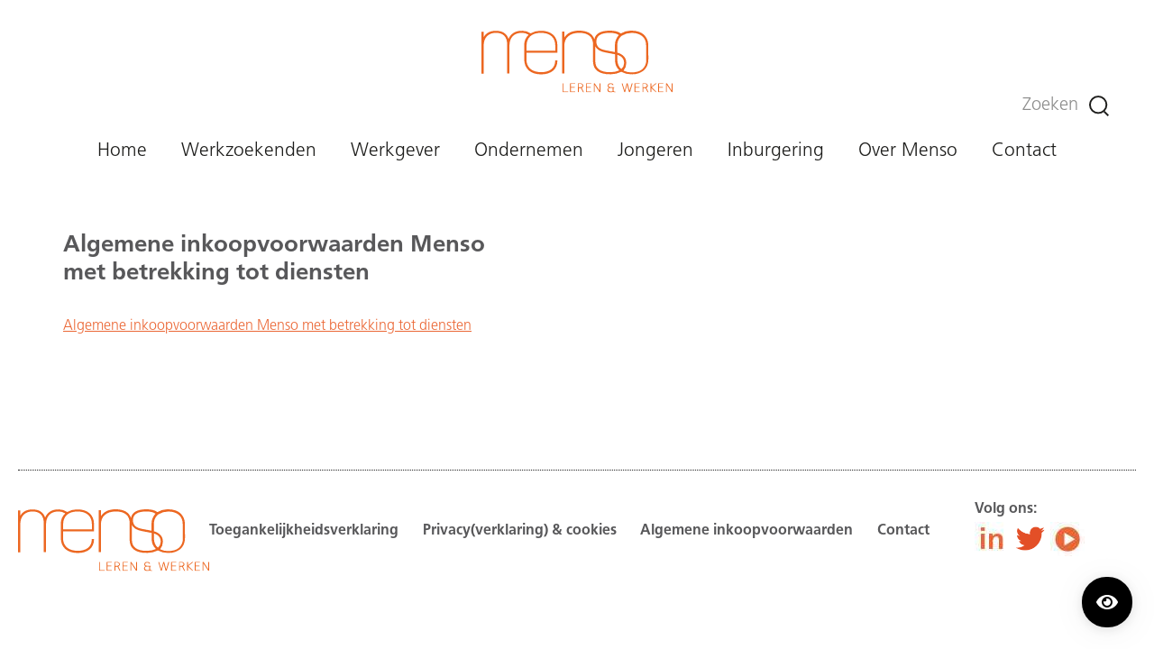

--- FILE ---
content_type: text/html; charset=UTF-8
request_url: https://menso-emmen.nl/algemene-inkoopvoorwaarden/algemene-inkoopvoorwaarden-menso-met-betrekking-tot-diensten/
body_size: 6605
content:
<!DOCTYPE html>
<html lang="nl">

	<head>
		<title>Algemene inkoopvoorwaarden Menso met betrekking tot diensten - Menso</title>
		<meta charset="UTF-8" />
		<link rel="profile" href="http://gmpg.org/xfn/11" />
		<meta name="viewport" content="width=device-width, initial-scale=1, user-scalable=yes"/>
		<meta name="theme-color" content="#eb6735">
		<link rel="stylesheet" type="text/css" media="all" id="reset-css"  href="https://menso-emmen.nl/wp-content/themes/menso/css/reset.css?v=1.05" />
		<link rel="stylesheet" type="text/css" media="all" href="https://menso-emmen.nl/wp-content/themes/menso/style.css?v=1.07" />
				<!--[if lt IE 9]>
			<script src="http://html5shim.googlecode.com/svn/trunk/html5.js"></script>
		<![endif]-->
		<meta name='robots' content='index, follow, max-image-preview:large, max-snippet:-1, max-video-preview:-1' />

	<!-- This site is optimized with the Yoast SEO plugin v19.0 - https://yoast.com/wordpress/plugins/seo/ -->
	<link rel="canonical" href="https://menso-emmen.nl/wp-content/uploads/2020/06/Algemene-inkoopvoorwaarden-Menso-met-betrekking-tot-diensten.pdf" />
	<meta property="og:locale" content="nl_NL" />
	<meta property="og:type" content="article" />
	<meta property="og:title" content="Algemene inkoopvoorwaarden Menso met betrekking tot diensten - Menso" />
	<meta property="og:description" content="Algemene inkoopvoorwaarden Menso met betrekking tot diensten" />
	<meta property="og:url" content="https://menso-emmen.nl/wp-content/uploads/2020/06/Algemene-inkoopvoorwaarden-Menso-met-betrekking-tot-diensten.pdf" />
	<meta property="og:site_name" content="Menso" />
	<meta name="twitter:card" content="summary_large_image" />
	<script type="application/ld+json" class="yoast-schema-graph">{"@context":"https://schema.org","@graph":[{"@type":"WebSite","@id":"https://menso-emmen.nl/#website","url":"https://menso-emmen.nl/","name":"Menso","description":"","potentialAction":[{"@type":"SearchAction","target":{"@type":"EntryPoint","urlTemplate":"https://menso-emmen.nl/?s={search_term_string}"},"query-input":"required name=search_term_string"}],"inLanguage":"nl"},{"@type":"WebPage","@id":"https://menso-emmen.nl/wp-content/uploads/2020/06/Algemene-inkoopvoorwaarden-Menso-met-betrekking-tot-diensten.pdf#webpage","url":"https://menso-emmen.nl/wp-content/uploads/2020/06/Algemene-inkoopvoorwaarden-Menso-met-betrekking-tot-diensten.pdf","name":"Algemene inkoopvoorwaarden Menso met betrekking tot diensten - Menso","isPartOf":{"@id":"https://menso-emmen.nl/#website"},"datePublished":"2020-06-15T09:56:33+00:00","dateModified":"2020-06-15T09:56:33+00:00","breadcrumb":{"@id":"https://menso-emmen.nl/wp-content/uploads/2020/06/Algemene-inkoopvoorwaarden-Menso-met-betrekking-tot-diensten.pdf#breadcrumb"},"inLanguage":"nl","potentialAction":[{"@type":"ReadAction","target":["https://menso-emmen.nl/wp-content/uploads/2020/06/Algemene-inkoopvoorwaarden-Menso-met-betrekking-tot-diensten.pdf"]}]},{"@type":"BreadcrumbList","@id":"https://menso-emmen.nl/wp-content/uploads/2020/06/Algemene-inkoopvoorwaarden-Menso-met-betrekking-tot-diensten.pdf#breadcrumb","itemListElement":[{"@type":"ListItem","position":1,"name":"Home","item":"https://menso-emmen.nl/"},{"@type":"ListItem","position":2,"name":"Algemene inkoopvoorwaarden","item":"https://menso-emmen.nl/algemene-inkoopvoorwaarden/"},{"@type":"ListItem","position":3,"name":"Algemene inkoopvoorwaarden Menso met betrekking tot diensten"}]}]}</script>
	<!-- / Yoast SEO plugin. -->


<link rel='dns-prefetch' href='//s.w.org' />
<script type="text/javascript">
window._wpemojiSettings = {"baseUrl":"https:\/\/s.w.org\/images\/core\/emoji\/14.0.0\/72x72\/","ext":".png","svgUrl":"https:\/\/s.w.org\/images\/core\/emoji\/14.0.0\/svg\/","svgExt":".svg","source":{"concatemoji":"https:\/\/menso-emmen.nl\/wp-includes\/js\/wp-emoji-release.min.js?ver=6.0.11"}};
/*! This file is auto-generated */
!function(e,a,t){var n,r,o,i=a.createElement("canvas"),p=i.getContext&&i.getContext("2d");function s(e,t){var a=String.fromCharCode,e=(p.clearRect(0,0,i.width,i.height),p.fillText(a.apply(this,e),0,0),i.toDataURL());return p.clearRect(0,0,i.width,i.height),p.fillText(a.apply(this,t),0,0),e===i.toDataURL()}function c(e){var t=a.createElement("script");t.src=e,t.defer=t.type="text/javascript",a.getElementsByTagName("head")[0].appendChild(t)}for(o=Array("flag","emoji"),t.supports={everything:!0,everythingExceptFlag:!0},r=0;r<o.length;r++)t.supports[o[r]]=function(e){if(!p||!p.fillText)return!1;switch(p.textBaseline="top",p.font="600 32px Arial",e){case"flag":return s([127987,65039,8205,9895,65039],[127987,65039,8203,9895,65039])?!1:!s([55356,56826,55356,56819],[55356,56826,8203,55356,56819])&&!s([55356,57332,56128,56423,56128,56418,56128,56421,56128,56430,56128,56423,56128,56447],[55356,57332,8203,56128,56423,8203,56128,56418,8203,56128,56421,8203,56128,56430,8203,56128,56423,8203,56128,56447]);case"emoji":return!s([129777,127995,8205,129778,127999],[129777,127995,8203,129778,127999])}return!1}(o[r]),t.supports.everything=t.supports.everything&&t.supports[o[r]],"flag"!==o[r]&&(t.supports.everythingExceptFlag=t.supports.everythingExceptFlag&&t.supports[o[r]]);t.supports.everythingExceptFlag=t.supports.everythingExceptFlag&&!t.supports.flag,t.DOMReady=!1,t.readyCallback=function(){t.DOMReady=!0},t.supports.everything||(n=function(){t.readyCallback()},a.addEventListener?(a.addEventListener("DOMContentLoaded",n,!1),e.addEventListener("load",n,!1)):(e.attachEvent("onload",n),a.attachEvent("onreadystatechange",function(){"complete"===a.readyState&&t.readyCallback()})),(e=t.source||{}).concatemoji?c(e.concatemoji):e.wpemoji&&e.twemoji&&(c(e.twemoji),c(e.wpemoji)))}(window,document,window._wpemojiSettings);
</script>
<style type="text/css">
img.wp-smiley,
img.emoji {
	display: inline !important;
	border: none !important;
	box-shadow: none !important;
	height: 1em !important;
	width: 1em !important;
	margin: 0 0.07em !important;
	vertical-align: -0.1em !important;
	background: none !important;
	padding: 0 !important;
}
</style>
	<link rel='stylesheet' id='wp-block-library-css'  href='https://menso-emmen.nl/wp-includes/css/dist/block-library/style.min.css?ver=6.0.11' type='text/css' media='all' />
<style id='global-styles-inline-css' type='text/css'>
body{--wp--preset--color--black: #000000;--wp--preset--color--cyan-bluish-gray: #abb8c3;--wp--preset--color--white: #ffffff;--wp--preset--color--pale-pink: #f78da7;--wp--preset--color--vivid-red: #cf2e2e;--wp--preset--color--luminous-vivid-orange: #ff6900;--wp--preset--color--luminous-vivid-amber: #fcb900;--wp--preset--color--light-green-cyan: #7bdcb5;--wp--preset--color--vivid-green-cyan: #00d084;--wp--preset--color--pale-cyan-blue: #8ed1fc;--wp--preset--color--vivid-cyan-blue: #0693e3;--wp--preset--color--vivid-purple: #9b51e0;--wp--preset--gradient--vivid-cyan-blue-to-vivid-purple: linear-gradient(135deg,rgba(6,147,227,1) 0%,rgb(155,81,224) 100%);--wp--preset--gradient--light-green-cyan-to-vivid-green-cyan: linear-gradient(135deg,rgb(122,220,180) 0%,rgb(0,208,130) 100%);--wp--preset--gradient--luminous-vivid-amber-to-luminous-vivid-orange: linear-gradient(135deg,rgba(252,185,0,1) 0%,rgba(255,105,0,1) 100%);--wp--preset--gradient--luminous-vivid-orange-to-vivid-red: linear-gradient(135deg,rgba(255,105,0,1) 0%,rgb(207,46,46) 100%);--wp--preset--gradient--very-light-gray-to-cyan-bluish-gray: linear-gradient(135deg,rgb(238,238,238) 0%,rgb(169,184,195) 100%);--wp--preset--gradient--cool-to-warm-spectrum: linear-gradient(135deg,rgb(74,234,220) 0%,rgb(151,120,209) 20%,rgb(207,42,186) 40%,rgb(238,44,130) 60%,rgb(251,105,98) 80%,rgb(254,248,76) 100%);--wp--preset--gradient--blush-light-purple: linear-gradient(135deg,rgb(255,206,236) 0%,rgb(152,150,240) 100%);--wp--preset--gradient--blush-bordeaux: linear-gradient(135deg,rgb(254,205,165) 0%,rgb(254,45,45) 50%,rgb(107,0,62) 100%);--wp--preset--gradient--luminous-dusk: linear-gradient(135deg,rgb(255,203,112) 0%,rgb(199,81,192) 50%,rgb(65,88,208) 100%);--wp--preset--gradient--pale-ocean: linear-gradient(135deg,rgb(255,245,203) 0%,rgb(182,227,212) 50%,rgb(51,167,181) 100%);--wp--preset--gradient--electric-grass: linear-gradient(135deg,rgb(202,248,128) 0%,rgb(113,206,126) 100%);--wp--preset--gradient--midnight: linear-gradient(135deg,rgb(2,3,129) 0%,rgb(40,116,252) 100%);--wp--preset--duotone--dark-grayscale: url('#wp-duotone-dark-grayscale');--wp--preset--duotone--grayscale: url('#wp-duotone-grayscale');--wp--preset--duotone--purple-yellow: url('#wp-duotone-purple-yellow');--wp--preset--duotone--blue-red: url('#wp-duotone-blue-red');--wp--preset--duotone--midnight: url('#wp-duotone-midnight');--wp--preset--duotone--magenta-yellow: url('#wp-duotone-magenta-yellow');--wp--preset--duotone--purple-green: url('#wp-duotone-purple-green');--wp--preset--duotone--blue-orange: url('#wp-duotone-blue-orange');--wp--preset--font-size--small: 13px;--wp--preset--font-size--medium: 20px;--wp--preset--font-size--large: 36px;--wp--preset--font-size--x-large: 42px;}.has-black-color{color: var(--wp--preset--color--black) !important;}.has-cyan-bluish-gray-color{color: var(--wp--preset--color--cyan-bluish-gray) !important;}.has-white-color{color: var(--wp--preset--color--white) !important;}.has-pale-pink-color{color: var(--wp--preset--color--pale-pink) !important;}.has-vivid-red-color{color: var(--wp--preset--color--vivid-red) !important;}.has-luminous-vivid-orange-color{color: var(--wp--preset--color--luminous-vivid-orange) !important;}.has-luminous-vivid-amber-color{color: var(--wp--preset--color--luminous-vivid-amber) !important;}.has-light-green-cyan-color{color: var(--wp--preset--color--light-green-cyan) !important;}.has-vivid-green-cyan-color{color: var(--wp--preset--color--vivid-green-cyan) !important;}.has-pale-cyan-blue-color{color: var(--wp--preset--color--pale-cyan-blue) !important;}.has-vivid-cyan-blue-color{color: var(--wp--preset--color--vivid-cyan-blue) !important;}.has-vivid-purple-color{color: var(--wp--preset--color--vivid-purple) !important;}.has-black-background-color{background-color: var(--wp--preset--color--black) !important;}.has-cyan-bluish-gray-background-color{background-color: var(--wp--preset--color--cyan-bluish-gray) !important;}.has-white-background-color{background-color: var(--wp--preset--color--white) !important;}.has-pale-pink-background-color{background-color: var(--wp--preset--color--pale-pink) !important;}.has-vivid-red-background-color{background-color: var(--wp--preset--color--vivid-red) !important;}.has-luminous-vivid-orange-background-color{background-color: var(--wp--preset--color--luminous-vivid-orange) !important;}.has-luminous-vivid-amber-background-color{background-color: var(--wp--preset--color--luminous-vivid-amber) !important;}.has-light-green-cyan-background-color{background-color: var(--wp--preset--color--light-green-cyan) !important;}.has-vivid-green-cyan-background-color{background-color: var(--wp--preset--color--vivid-green-cyan) !important;}.has-pale-cyan-blue-background-color{background-color: var(--wp--preset--color--pale-cyan-blue) !important;}.has-vivid-cyan-blue-background-color{background-color: var(--wp--preset--color--vivid-cyan-blue) !important;}.has-vivid-purple-background-color{background-color: var(--wp--preset--color--vivid-purple) !important;}.has-black-border-color{border-color: var(--wp--preset--color--black) !important;}.has-cyan-bluish-gray-border-color{border-color: var(--wp--preset--color--cyan-bluish-gray) !important;}.has-white-border-color{border-color: var(--wp--preset--color--white) !important;}.has-pale-pink-border-color{border-color: var(--wp--preset--color--pale-pink) !important;}.has-vivid-red-border-color{border-color: var(--wp--preset--color--vivid-red) !important;}.has-luminous-vivid-orange-border-color{border-color: var(--wp--preset--color--luminous-vivid-orange) !important;}.has-luminous-vivid-amber-border-color{border-color: var(--wp--preset--color--luminous-vivid-amber) !important;}.has-light-green-cyan-border-color{border-color: var(--wp--preset--color--light-green-cyan) !important;}.has-vivid-green-cyan-border-color{border-color: var(--wp--preset--color--vivid-green-cyan) !important;}.has-pale-cyan-blue-border-color{border-color: var(--wp--preset--color--pale-cyan-blue) !important;}.has-vivid-cyan-blue-border-color{border-color: var(--wp--preset--color--vivid-cyan-blue) !important;}.has-vivid-purple-border-color{border-color: var(--wp--preset--color--vivid-purple) !important;}.has-vivid-cyan-blue-to-vivid-purple-gradient-background{background: var(--wp--preset--gradient--vivid-cyan-blue-to-vivid-purple) !important;}.has-light-green-cyan-to-vivid-green-cyan-gradient-background{background: var(--wp--preset--gradient--light-green-cyan-to-vivid-green-cyan) !important;}.has-luminous-vivid-amber-to-luminous-vivid-orange-gradient-background{background: var(--wp--preset--gradient--luminous-vivid-amber-to-luminous-vivid-orange) !important;}.has-luminous-vivid-orange-to-vivid-red-gradient-background{background: var(--wp--preset--gradient--luminous-vivid-orange-to-vivid-red) !important;}.has-very-light-gray-to-cyan-bluish-gray-gradient-background{background: var(--wp--preset--gradient--very-light-gray-to-cyan-bluish-gray) !important;}.has-cool-to-warm-spectrum-gradient-background{background: var(--wp--preset--gradient--cool-to-warm-spectrum) !important;}.has-blush-light-purple-gradient-background{background: var(--wp--preset--gradient--blush-light-purple) !important;}.has-blush-bordeaux-gradient-background{background: var(--wp--preset--gradient--blush-bordeaux) !important;}.has-luminous-dusk-gradient-background{background: var(--wp--preset--gradient--luminous-dusk) !important;}.has-pale-ocean-gradient-background{background: var(--wp--preset--gradient--pale-ocean) !important;}.has-electric-grass-gradient-background{background: var(--wp--preset--gradient--electric-grass) !important;}.has-midnight-gradient-background{background: var(--wp--preset--gradient--midnight) !important;}.has-small-font-size{font-size: var(--wp--preset--font-size--small) !important;}.has-medium-font-size{font-size: var(--wp--preset--font-size--medium) !important;}.has-large-font-size{font-size: var(--wp--preset--font-size--large) !important;}.has-x-large-font-size{font-size: var(--wp--preset--font-size--x-large) !important;}
</style>
<link rel='stylesheet' id='fancybox_css-css'  href='https://menso-emmen.nl/wp-content/themes/menso/fancybox/jquery.fancybox.min.css' type='text/css' media='' />
<link rel='stylesheet' id='slick-css'  href='https://menso-emmen.nl/wp-content/themes/menso/slick/slick.css' type='text/css' media='' />
<link rel='stylesheet' id='slicktheme-css'  href='https://menso-emmen.nl/wp-content/themes/menso/slick/slick-theme.css' type='text/css' media='' />
<link rel='stylesheet' id='select2-css-css'  href='https://menso-emmen.nl/wp-content/themes/menso/css/select2.min.css' type='text/css' media='' />
<link rel='stylesheet' id='extra-css'  href='https://menso-emmen.nl/wp-content/themes/menso/css/extra.css?ver=1.06' type='text/css' media='' />
<script type='text/javascript' src='https://menso-emmen.nl/wp-includes/js/jquery/jquery.min.js?ver=3.6.0' id='jquery-core-js'></script>
<script type='text/javascript' src='https://menso-emmen.nl/wp-includes/js/jquery/jquery-migrate.min.js?ver=3.3.2' id='jquery-migrate-js'></script>
<link rel="https://api.w.org/" href="https://menso-emmen.nl/wp-json/" /><link rel="alternate" type="application/json" href="https://menso-emmen.nl/wp-json/wp/v2/media/2323" /><link rel="EditURI" type="application/rsd+xml" title="RSD" href="https://menso-emmen.nl/xmlrpc.php?rsd" />
<link rel="wlwmanifest" type="application/wlwmanifest+xml" href="https://menso-emmen.nl/wp-includes/wlwmanifest.xml" /> 
<!--built on the Whiteboard Framework-->
<link rel='shortlink' href='https://menso-emmen.nl/?p=2323' />
<link rel="alternate" type="application/json+oembed" href="https://menso-emmen.nl/wp-json/oembed/1.0/embed?url=https%3A%2F%2Fmenso-emmen.nl%2Falgemene-inkoopvoorwaarden%2Falgemene-inkoopvoorwaarden-menso-met-betrekking-tot-diensten%2F" />
<link rel="alternate" type="text/xml+oembed" href="https://menso-emmen.nl/wp-json/oembed/1.0/embed?url=https%3A%2F%2Fmenso-emmen.nl%2Falgemene-inkoopvoorwaarden%2Falgemene-inkoopvoorwaarden-menso-met-betrekking-tot-diensten%2F&#038;format=xml" />
		<!-- Global site tag (gtag.js) - Google Analytics -->
<script async src="https://www.googletagmanager.com/gtag/js?id=G-DKCY13ZF6M"></script>
<script>
  window.dataLayer = window.dataLayer || [];
  function gtag(){dataLayer.push(arguments);}
  gtag('js', new Date());

  gtag('config', 'G-DKCY13ZF6M');
</script>
		<link rel="apple-touch-icon" sizes="180x180" href="/apple-touch-icon.png">
		<link rel="icon" type="image/png" sizes="32x32" href="/favicon-32x32.png">
		<link rel="icon" type="image/png" sizes="16x16" href="/favicon-16x16.png">
		<link rel="manifest" href="/manifest.json">
		<link rel="mask-icon" href="/safari-pinned-tab.svg" color="#eb6735">
		<meta name="theme-color" content="#ffffff">
		
	</head>
	
	
	<body class="attachment attachment-template-default attachmentid-2323 attachment-pdf">

	<div class="skiplink"><a href="#content">Naar hoofdinhoud</a></div>

	<div class="contrast-button">
			<button id="toggle-contrast-mode" aria-label="Contrast modus inschakelen/uitschakelen." tabindex="0">
				<span>Contrast modus</span>
				<svg aria-hidden="true" focusable="false" data-prefix="fas" data-icon="eye" class="svg-inline--fa fa-eye fa-w-18" role="img" xmlns="http://www.w3.org/2000/svg" viewBox="0 0 576 512"><path fill="currentColor" d="M572.52 241.4C518.29 135.59 410.93 64 288 64S57.68 135.64 3.48 241.41a32.35 32.35 0 0 0 0 29.19C57.71 376.41 165.07 448 288 448s230.32-71.64 284.52-177.41a32.35 32.35 0 0 0 0-29.19zM288 400a144 144 0 1 1 144-144 143.93 143.93 0 0 1-144 144zm0-240a95.31 95.31 0 0 0-25.31 3.79 47.85 47.85 0 0 1-66.9 66.9A95.78 95.78 0 1 0 288 160z"></path></svg>
			</button>
		</div>
		<script src="https://cdn.jsdelivr.net/npm/js-cookie@2/src/js.cookie.min.js"></script>
		<script>
			jQuery(function(){
				jQuery('#toggle-contrast-mode').click(function(e){
					toggleContrastMode()
				})

				// Toggle contrast mode by pressing "C"
				jQuery(document).keypress(function(e) {
					if(e.charCode == 99) {
						toggleContrastMode()
					}
				});
			})

			function toggleContrastMode(){
				jQuery('body').toggleClass('contrast-high');

				if(jQuery('body').hasClass('contrast-high')) {
					Cookies.set('contrast-high', 'true', { expires: 60})
				}else{
					Cookies.set('contrast-high', 'false', { expires: 60})
				}
			}
		</script>


		<div id="wrapper">

			<div class="top-header">
				<div class="container">
					<a href="/" class="logo">
							<img src="https://menso-emmen.nl/wp-content/themes/menso/images/menso-logo.svg" alt="Menso leren & werken">
					</a>
                    <div class="search-btn">
                        <span class="search-label">Zoeken</span>
                        <button class="search-icon" aria-label="Zoeken"></button>
                    </div>
					<form role="search" method="get" class="search-form" action="https://menso-emmen.nl/">
    <div class="searchform-row"> 
        <input type="search" class="search-field" placeholder="Typ hier je zoekterm" value="" name="s" title="Zoeken naar" />
        <button type="submit" class="search-submit-btn"  aria-label="Zoeken"></button>
    </div>
</form>				</div>
			</div>


			<header>
				<div class="container">
					<button aria-label="Menu" id="menu-toggle" aria-expanded="false">
						<span class="menu-global menu-top"></span>
						<span class="menu-global menu-middle"></span>
						<span class="menu-global menu-bottom"></span>
					</button>
					<nav id="menu">
						<ul id="menu-hoofdmenu" class="menu"><li id="menu-item-20" class="menu-item menu-item-type-post_type menu-item-object-page menu-item-home menu-item-20"><a href="https://menso-emmen.nl/">Home</a><button aria-label="open submenu" aria-expanded="false"></button></li>
<li id="menu-item-1502" class="menu-item menu-item-type-post_type menu-item-object-page menu-item-has-children menu-item-1502"><a href="https://menso-emmen.nl/werkzoekenden/">Werkzoekenden</a><button aria-label="open submenu" aria-expanded="false"></button>
<ul class="sub-menu">
	<li id="menu-item-1503" class="menu-item menu-item-type-post_type menu-item-object-page menu-item-1503"><a href="https://menso-emmen.nl/werkzoekenden/een-passende-werkplek-vinden/">Een passende werkplek vinden</a><button aria-label="open submenu" aria-expanded="false"></button></li>
	<li id="menu-item-1505" class="menu-item menu-item-type-post_type menu-item-object-page menu-item-1505"><a href="https://menso-emmen.nl/werkzoekenden/aan-de-slag-met-een-arbeidsbeperking/">Aan de slag met een arbeidsbeperking</a><button aria-label="open submenu" aria-expanded="false"></button></li>
	<li id="menu-item-1504" class="menu-item menu-item-type-post_type menu-item-object-page menu-item-1504"><a href="https://menso-emmen.nl/werkzoekenden/van-uitkering-naar-ondernemerschap/">Van uitkering naar ondernemerschap</a><button aria-label="open submenu" aria-expanded="false"></button></li>
	<li id="menu-item-4976" class="menu-item menu-item-type-post_type menu-item-object-page menu-item-4976"><a href="https://menso-emmen.nl/menssupport/">Menssupport</a><button aria-label="open submenu" aria-expanded="false"></button></li>
</ul>
</li>
<li id="menu-item-1514" class="menu-item menu-item-type-post_type menu-item-object-page menu-item-has-children menu-item-1514"><a href="https://menso-emmen.nl/werkgever/">Werkgever</a><button aria-label="open submenu" aria-expanded="false"></button>
<ul class="sub-menu">
	<li id="menu-item-3947" class="menu-item menu-item-type-post_type menu-item-object-page menu-item-3947"><a href="https://menso-emmen.nl/werkgever/personeel-voor-jouw-onderneming/">Personeel voor jouw bedrijf</a><button aria-label="open submenu" aria-expanded="false"></button></li>
	<li id="menu-item-2732" class="menu-item menu-item-type-post_type menu-item-object-page menu-item-2732"><a href="https://menso-emmen.nl/werkgever/menso-detacheren/">Menso Detacheren</a><button aria-label="open submenu" aria-expanded="false"></button></li>
	<li id="menu-item-2039" class="menu-item menu-item-type-post_type menu-item-object-page menu-item-2039"><a href="https://menso-emmen.nl/werkgever/social-return-on-investment/">Social Return On Investment</a><button aria-label="open submenu" aria-expanded="false"></button></li>
	<li id="menu-item-5474" class="menu-item menu-item-type-post_type menu-item-object-page menu-item-5474"><a href="https://menso-emmen.nl/jobcoaching/">Jobcoaching</a><button aria-label="open submenu" aria-expanded="false"></button></li>
</ul>
</li>
<li id="menu-item-1516" class="menu-item menu-item-type-post_type menu-item-object-page menu-item-has-children menu-item-1516"><a href="https://menso-emmen.nl/ondernemen/">Ondernemen</a><button aria-label="open submenu" aria-expanded="false"></button>
<ul class="sub-menu">
	<li id="menu-item-4397" class="menu-item menu-item-type-post_type menu-item-object-page menu-item-4397"><a href="https://menso-emmen.nl/ondernemen/ik-wil-starten/">Ik wil starten</a><button aria-label="open submenu" aria-expanded="false"></button></li>
	<li id="menu-item-4391" class="menu-item menu-item-type-post_type menu-item-object-page menu-item-4391"><a href="https://menso-emmen.nl/ondernemen/financiele-hulp-voor-mijn-bedrijf/">Financiële hulp voor mijn bedrijf</a><button aria-label="open submenu" aria-expanded="false"></button></li>
	<li id="menu-item-4396" class="menu-item menu-item-type-post_type menu-item-object-page menu-item-4396"><a href="https://menso-emmen.nl/ondernemen/schulddienstverlening/">Schulddienstverlening</a><button aria-label="open submenu" aria-expanded="false"></button></li>
</ul>
</li>
<li id="menu-item-1372" class="menu-item menu-item-type-post_type menu-item-object-page menu-item-has-children menu-item-1372"><a href="https://menso-emmen.nl/jongeren/">Jongeren</a><button aria-label="open submenu" aria-expanded="false"></button>
<ul class="sub-menu">
	<li id="menu-item-3770" class="menu-item menu-item-type-post_type menu-item-object-page menu-item-3770"><a href="https://menso-emmen.nl/jongeren/leerplicht-vanaf-5-jaar/leerplicht-en-kwalificatieplicht/">Leer- en kwalificatieplicht</a><button aria-label="open submenu" aria-expanded="false"></button></li>
	<li id="menu-item-1374" class="menu-item menu-item-type-post_type menu-item-object-page menu-item-1374"><a href="https://menso-emmen.nl/jongeren/doorstroompunt/">Doorstroompunt</a><button aria-label="open submenu" aria-expanded="false"></button></li>
	<li id="menu-item-3258" class="menu-item menu-item-type-post_type menu-item-object-page menu-item-3258"><a href="https://menso-emmen.nl/jongeren/contact-met-leerplicht/">Contact leer- en kwalificatieplicht</a><button aria-label="open submenu" aria-expanded="false"></button></li>
	<li id="menu-item-2949" class="menu-item menu-item-type-post_type menu-item-object-page menu-item-2949"><a href="https://menso-emmen.nl/jongeren/contact-doorstroompunt/">Contact Doorstroompunt</a><button aria-label="open submenu" aria-expanded="false"></button></li>
</ul>
</li>
<li id="menu-item-4587" class="menu-item menu-item-type-post_type menu-item-object-page menu-item-has-children menu-item-4587"><a href="https://menso-emmen.nl/inburgering/">Inburgering</a><button aria-label="open submenu" aria-expanded="false"></button>
<ul class="sub-menu">
	<li id="menu-item-3713" class="menu-item menu-item-type-post_type menu-item-object-page menu-item-3713"><a href="https://menso-emmen.nl/inburgering/wet-inburgering/">Wet Inburgering</a><button aria-label="open submenu" aria-expanded="false"></button></li>
	<li id="menu-item-4742" class="menu-item menu-item-type-post_type menu-item-object-page menu-item-4742"><a href="https://menso-emmen.nl/project-amif-taalondersteuning-op-de-werkvloer/">Project AMIF – taalondersteuning op de werkvloer</a><button aria-label="open submenu" aria-expanded="false"></button></li>
</ul>
</li>
<li id="menu-item-1492" class="menu-item menu-item-type-post_type menu-item-object-page menu-item-has-children menu-item-1492"><a href="https://menso-emmen.nl/over-menso/">Over Menso</a><button aria-label="open submenu" aria-expanded="false"></button>
<ul class="sub-menu">
	<li id="menu-item-1519" class="menu-item menu-item-type-post_type_archive menu-item-object-actueel menu-item-1519"><a href="https://menso-emmen.nl/actueel/">Actueel</a><button aria-label="open submenu" aria-expanded="false"></button></li>
	<li id="menu-item-1493" class="menu-item menu-item-type-post_type menu-item-object-page menu-item-1493"><a href="https://menso-emmen.nl/over-menso/vacatures/">Vacatures</a><button aria-label="open submenu" aria-expanded="false"></button></li>
</ul>
</li>
<li id="menu-item-19" class="menu-item menu-item-type-post_type menu-item-object-page menu-item-19"><a href="https://menso-emmen.nl/contact/">Contact</a><button aria-label="open submenu" aria-expanded="false"></button></li>
</ul>					</nav>
				</div>
			</header>
	<section class="container home_intro default_page" role="main" id="content">
		<div>
							<h1>Algemene inkoopvoorwaarden Menso met betrekking tot diensten</h1>
				<p class="attachment"><a rel="groep" href='https://menso-emmen.nl/wp-content/uploads/2020/06/Algemene-inkoopvoorwaarden-Menso-met-betrekking-tot-diensten.pdf'>Algemene inkoopvoorwaarden Menso met betrekking tot diensten</a></p>
					</div>

		<div class="content">
					</div>

	</section>

<footer>
	<div class="container">
		<div>
			<img class="footer-logo" src="https://menso-emmen.nl/wp-content/themes/menso/images/menso-logo.svg" alt="Menso leren & werken" style="width: 212px; height: auto;">
			
			<ul id="menu-footermenu" class="menu-footerwrapper"><li id="menu-item-2419" class="menu-item menu-item-type-post_type menu-item-object-page menu-item-2419"><a href="https://menso-emmen.nl/toegankelijkheidsverklaring/">Toegankelijkheidsverklaring</a></li>
<li id="menu-item-42" class="menu-item menu-item-type-post_type menu-item-object-page menu-item-42"><a href="https://menso-emmen.nl/privacy-cookies/">Privacy(verklaring) &#038; cookies</a></li>
<li id="menu-item-2325" class="menu-item menu-item-type-post_type menu-item-object-page menu-item-2325"><a href="https://menso-emmen.nl/algemene-inkoopvoorwaarden/">Algemene inkoopvoorwaarden</a></li>
<li id="menu-item-715" class="menu-item menu-item-type-post_type menu-item-object-page menu-item-715"><a href="https://menso-emmen.nl/contact/">Contact</a></li>
</ul>			<ul class="menu-footerwrapper social">
				<li>
					<p>Volg ons:</p>
					<a href="http://www.linkedin.com/company/menso-nv-emmen">
						<img class="alignnone size-full wp-image-87"
						     src="https://menso-emmen.nl/wp-content/uploads/2017/11/icon_linkedin.jpg"
						     alt="Menso Emmen LinkedIn" width="38"
						     height="38"/>
					</a>
					<a href="http://www.twitter.com/mensoemmen">
						<img class="alignnone wp-image-1878"
						     src="https://menso-emmen.nl/wp-content/uploads/2020/01/twitter-menso-png-600x600.png"
						     alt="Menso Emmen Twitter" width="38" height="38"/>
					</a>
					<a href="https://www.youtube.com/channel/UCd90VjKieonmgFJTyZ8lsWg">
						<img class="alignnone size-full wp-image-86"
						     src="https://menso-emmen.nl/wp-content/uploads/2017/11/icon_youtube.jpg"
						     alt="Menso Emmen Youtube" width="38" height="38"/>
					</a>
				</li>
			</ul>
		</div>
	</div>
</footer>

</div><!-- Einde Wrapper -->
<script type='text/javascript' src='https://menso-emmen.nl/wp-content/themes/menso/slick/slick.min.js' id='slickjs-js'></script>
<script type='text/javascript' src='https://menso-emmen.nl/wp-content/themes/menso/fancybox/standout.jquery.fancybox.min.js?ver=1.05' id='fancybox-js'></script>
<script type='text/javascript' src='https://menso-emmen.nl/wp-content/themes/menso/js/select2.min.js' id='select2-js-js'></script>
<script type='text/javascript' src='https://menso-emmen.nl/wp-content/themes/menso/js/main.js?ver=1.06' id='main-js'></script>
</body>
</html>



--- FILE ---
content_type: text/css
request_url: https://menso-emmen.nl/wp-content/themes/menso/style.css?v=1.07
body_size: 3887
content:
@charset "utf-8";
/*
Theme Name: Menso
Theme URI: http://www.webba.nl/
Author: Webba
Author URI: http://www.webba.nl/
Description: Menso template
Version: 1.0

* Built on the Whiteboard Framework
* http://whiteboardframework.com
*/

* {
	-webkit-box-sizing: border-box;
	-moz-box-sizing: border-box;
	-ms-box-sizing: border-box;
	-o-box-sizing: border-box;
	box-sizing: border-box;
}

body {
	font-family: "Frutiger", Arial, sans-serif;
	font-size: 16px;
	color: #58585a;
	line-height: 1.7;
	background: #fff;
	font-weight: 400;
}

aside,
article,
footer,
header,
nav,
section {
	display: block;
}

::selection {
	background: #00aeef;
	color: #fff;
}

::-moz-selection {
	background: #00aeef;
	color: #fff;
}

h1,
h2,
h3,
h4,
h5,
h6 {
	font-family: "Frutiger", Arial, sans-serif;
	color: #58585a;
	font-weight: 800;
	line-height: 1.2;
	font-size: 17px;
	margin: 0 0 5px;
}

h1 {
	font-size: 26px;
}

h2 {
	font-size: 21px;
}

input,
textarea {
	font-family: inherit;
	font-size: 15px;
}

input:required {
	box-shadow: none;
}

input:invalid {
	box-shadow: 0 0 2px #e7312c;
}

ul,
ol {
	margin: 0;
	padding: 0;
	padding: 0 0 20px;
}

section:not(.container) ul,
section:not(.container) ol {
	list-style: none;
}

p {
	margin: 0 0 25px;
}

p strong {
	font-weight: 800;
}

form {
	margin: 0px;
	padding: 0px;
}

a img {
	border: 0px;
}

a,
a:focus {
	color: #eb6735;
	text-decoration: underline;
	transition: all 0.5s ease;
}

a:hover {
	text-decoration: underline;
	color: #db9e13;
}

.clear {
	clear: both;
}

img {
	max-width: 100%;
	height: auto;
}

button:focus,
input[type="button"]:focus,
input[type="submit"]:focus {
	/*outline: none;*/
}

em {
	font-family: inherit;
}

img.alignright {
	float: right;
	margin: 0 0 20px 20px;
}

img.alignleft {
	float: left;
	margin: 0 20px 20px 0;
}

@media (max-width: 1200px) {
	header {
		min-height: 140px;
	}
}

@media (min-width: 1200px) {
	header {
		margin-block-start: 140px;
	}
}

/* Fonts */
@font-face {
	font-family: "Frutiger";
	src: url("fonts/FrutigerLTStd-Light.eot?#iefix") format("embedded-opentype"),
	url("fonts/FrutigerLTStd-Light.otf") format("opentype"),
	url("fonts/FrutigerLTStd-Light.woff") format("woff"),
	url("fonts/FrutigerLTStd-Light.ttf") format("truetype"),
	url("fonts/FrutigerLTStd-Light.svg#FrutigerLTStd-Light") format("svg");
	font-weight: 400;
	font-style: normal;
}

@font-face {
	font-family: "Frutiger";
	src: url("fonts/FrutigerLTStd-LightItalic.eot?#iefix") format("embedded-opentype"),
	url("fonts/FrutigerLTStd-LightItalic.otf") format("opentype"),
	url("fonts/FrutigerLTStd-LightItalic.woff") format("woff"),
	url("fonts/FrutigerLTStd-LightItalic.ttf") format("truetype"),
	url("fonts/FrutigerLTStd-LightItalic.svg#FrutigerLTStd-LightItalic") format("svg");
	font-weight: 400;
	font-style: italic;
}

@font-face {
	font-family: "Frutiger";
	src: url("fonts/FrutigerLTStd-Bold.eot?#iefix") format("embedded-opentype"),
	url("fonts/FrutigerLTStd-Bold.otf") format("opentype"),
	url("fonts/FrutigerLTStd-Bold.woff") format("woff"),
	url("fonts/FrutigerLTStd-Bold.ttf") format("truetype"),
	url("fonts/FrutigerLTStd-Bold.svg#FrutigerLTStd-Bold") format("svg");
	font-weight: bold;
	font-style: normal;
}

/* Algemeen */
#wrapper {
	min-width: 320px;
}

.container {
	max-width: 1280px;
	padding: 0 20px;
	margin: 0 auto;
	position: relative;
}

/* .top-header {
	margin-bottom: 60px;
} */

.menu_open .top-header {
	margin-bottom: 0;
}

.contrast-high .top-header .logo img {
	filter: brightness(0%);
}

/* Header */
/* header {
	padding: 80px 0 20px;
} */

/* Menu */
#menu {
	position: relative;
	font-size: 21px;
}

#menu > ul {
	list-style: none;
	margin: 0;
	padding: 0;
	width: 100%;
	display: block;
	text-align: center;
}

#menu button {
	display: none;
}
#menu > ul > li {
	display: inline-block;
	position: relative;
	white-space: nowrap;
	margin: 0 16px;
}

#menu > ul > li > a {
	color: #1d1d1b;
	display: block;
	text-decoration: none;
	padding: 10px 0;
}

#menu > ul > li > a:hover,
#menu > ul > li.current-menu-item > a,
#menu > ul > li.current-page-ancestor > a,
#menu > ul > li.current-post-ancestor > a {
	color: #eb6735;
	border-bottom: 1px solid #eb6735;
}

#menu > ul > li.current-menu-item > a,
#menu > ul > li.current-page-ancestor > a,
#menu > ul > li.current-post-ancestor > a {
	font-weight: bold;
}

#menu > ul > li > ul {
	list-style: none;
	display: none;
	position: absolute;
	left: 0;
	top: 48px;
	background: #eb6735;
	padding: 10px 15px;
	z-index: 20;
	text-align: left;
	box-shadow: 0px 0px 8px rgba(0, 0, 0, 0.2);
}

#menu > ul > li:hover > ul {
	display: block;
}

#menu > ul > li > ul > li {
	margin: 10px 0;
}

#menu > ul > li > ul > li > a {
	color: #fff;
	text-decoration: none;
}

#menu > ul > li > ul > li > a:hover {
	text-decoration: none;
	color: #333;
}

#menu-toggle {
	display: none;
}

/* Home */
.home_intro {
	margin-bottom: 13px;
	font-size: 21px;
	display: -webkit-box;
	display: -ms-flexbox;
	display: flex;
	margin-block-start: 2rem;
}

.home_intro.default_page {
	font-size: 16px;
}

.home_intro > div {
	width: 50%;
}

.home_intro > div.full_width {
	width: 100%;
}

.home_intro a.logo {
	display: table;
	margin: 0;
}

.home_intro > div:first-of-type {
	background-color: #fff;
	color: #eb6735;
	padding: 80px 50px;
	font-weight: 400;
}

body.home .home_intro > div:first-of-type {
	/*background-color: #EB6735;*/
	background-color: #eb6735;
	color: #fff;
}

body.home .home_intro > div:first-of-type  h1 {
	color: #fff;
}

/* body.contrast-high .home_intro > div:first-of-type h1 {
	color:#FFF;
} */

.home_intro > div:first-of-type img {
	padding-bottom: 100px;
}

.home_intro > div:first-of-type p {
	clear: both;
}

.home_intro.default_page > div {
	color: #58585a;
	padding-top: 0;
	margin-top: 30px;
}

.home_intro.default_page > div h1 {
	margin-bottom: 30px;
}

.home_intro > div:last-of-type {
	background-repeat: no-repeat;
	background-position: center;
	background-size: cover;
}

.home_intro > div.content {
	position: relative;
}

.home_intro > div.content > a {
	width: 100%;
	height: 100%;
	position: absolute;
	top: 0;
	left: 0;
	text-decoration: none;
	display: -webkit-box;
	display: -ms-flexbox;
	display: flex;
	-webkit-box-align: center;
	-ms-flex-align: center;
	align-items: center;
	-webkit-box-pack: center;
	-ms-flex-pack: center;
	justify-content: center;
	-webkit-box-orient: vertical;
	-webkit-box-direction: normal;
	-ms-flex-direction: column;
	flex-direction: column;
}

.home_intro > div.content > a:hover {
	opacity: 0.8;
}

.home_intro > div.content img {
	margin-bottom: 30px;
}

.home_intro > div.content.oranje > a {
	background-color: #eb6735;
	color: #fff;
}

.home_intro > div.content.grijs > a {
	background-color: #57585a;
	color: #fff;
}

.home_intro > div.content.lichtgrijs > a {
	background-color: #eee;
}

/* Content */
div.text {
	padding: 30px;
	font-size: 16px;
}

div.text.orange {
	color: #fff;
	background-color: #eb6735 !important;
}

div.text.white {
	color: #58585a;
	background-color: #fff !important;
	font-size: 16px !important;
}

.bg_image {
	background-repeat: no-repeat;
	background-position: center;
	background-size: cover;
}

.quote_slider {
	padding: 40px;
	color: #eb6735;
}

.quote_slider button:focus {
	outline: 2px solid #9dbff6 !important;
}

.quote_slider .slick-dots {
	position: relative;
	bottom: auto;
	text-align: left;
	margin: 20px 0 0;
}

.quote_slider .slick-dots li {
	margin: 0 10px 0 0;
}

.quote_slider .slick-dots li button:before {
	font-size: 20px;
}

.quote_slider .slick-dots li button:before {
	color: #eee;
	opacity: 1;
}

.quote_slider .slick-dots li.slick-active button:before {
	color: #57585a;
	opacity: 1;
}

div.text ul {
	list-style: outside;
	margin: 0 0 30px 17px;
	font-size: 18px;
}

div.text ol {
	list-style: decimal;
	margin: 0 0 30px 17px;
}

/* Blokken */
.blokken {
	width: calc(100% + 28px);
	margin-left: -13px;
	display: -webkit-box;
	display: -ms-flexbox;
	display: flex;
	-ms-flex-flow: row wrap;
	flex-flow: row wrap;
}

.size_third {
	width: 33.333%;
	border: 13px solid #fff;
}

.size_two_third {
	width: 66.666%;
	border: 13px solid #fff;
}

.size_fifty {
	width: 50%;
	border: 13px solid #fff;
}

div.tekst ul {
	list-style: outside;
	margin: 0 0 30px 17px;
	font-size: 16px;
	padding: 0;
}

div.tekst ol {
	font-size: 16px;
	padding: 0;
}

a.button_white,
a.button_oranje {
	font-family: "Frutiger", Arial, sans-serif;
	display: table;
	background-color: #fff;
	padding: 12px 15px;
	text-decoration: none;
	color: #58585a;
	font-size: 18px;
}

a.button_oranje {
	background-color: #eb6735;
	color: #fff;
}

a.button_white:hover {
	text-decoration: none;
	background-color: #ddd;
}

div.tekst ol {
	list-style: decimal;
	margin: 0 0 30px 17px;
}

.tekst {
	height: 100%;
}

.tekst > div {
	padding: 40px;
}

.tekst.lichtgrijs {
	background-color: #eee;
}

.tekst.grijs {
	background-color: #57585a;
	color: #fff;
}

.tekst.oranje {
	background-color: #eb6735;
	color: #fff;
}

.tekst.wit > div {
	/* padding: 40px 13px; */
}

.tekst.oranje h1,
.tekst.oranje h2,
.tekst.oranje h3,
.tekst.oranje h4,
.tekst.oranje h5,
.tekst.oranje h6,
.tekst.grijs h1,
.tekst.grijs h2,
.tekst.grijs h3,
.tekst.grijs h4,
.tekst.grijs h5,
.tekst.grijs h6 {
	color: #fff;
}

.tekst.oranje a,
.tekst.grijs a {
	color: #fff;
}

.tekst.lichtgrijs a,
.tekst.wit a {
	color: #58585a;
}

.video_blok {
	background-color: #57585a;
	position: relative;
	min-height: 389px;
}

.video_blok a {
	width: 100%;
	height: 100%;
	position: absolute;
	top: 0;
	left: 0;
	color: #fff;
	text-decoration: none;
	background-repeat: no-repeat;
	background-position: center;
	background-size: cover;
	display: -webkit-box;
	display: -ms-flexbox;
	display: flex;
	-webkit-box-align: center;
	-ms-flex-align: center;
	align-items: center;
	-webkit-box-pack: center;
	-ms-flex-pack: center;
	justify-content: center;
	-webkit-box-orient: vertical;
	-webkit-box-direction: normal;
	-ms-flex-direction: column;
	flex-direction: column;
}

.video_blok a:focus {
	outline: 5px solid #9dbff6;
}

.video_blok a > * {
	z-index: 1;
}

.video_blok a .color {
	content: "";
	display: block;
	width: 100%;
	height: 100%;
	position: absolute;
	top: 0;
	left: 0;
	z-index: 0;
	opacity: 0.75;
}

.video_blok a img {
	margin-bottom: 10px;
}

.foto_blok {
	content: "";
	background-repeat: no-repeat;
	background-position: center;
	background-size: cover;
}

.icoon_blok {
	height: 100%;
	padding: 30px;
	min-height: 360px;
	position: relative;
	transition: 0.5s;
	display: -webkit-box;
	display: -ms-flexbox;
	display: flex;
	-webkit-box-align: center;
	-ms-flex-align: center;
	align-items: center;
	-webkit-box-pack: center;
	-ms-flex-pack: center;
	justify-content: center;
	-webkit-box-orient: vertical;
	-webkit-box-direction: normal;
	-ms-flex-direction: column;
	flex-direction: column;
}

.icoon_blok > a {
	display: block;
	width: 100%;
	height: 100%;
	position: absolute;
	top: 0;
	left: 0;
}

.icoon_blok.link:hover {
	opacity: 0.8;
}

.icoon_blok img {
	margin-bottom: 30px;
}

.icoon_blok.grijs {
	background-color: #57585a;
	color: #fff;
}

.icoon_blok.oranje {
	background-color: #eb6735;
	color: #fff;
}

.icoon_blok.lichtgrijs {
	background-color: #eee;
}

/* Footer */
footer {
	font-size: 16px;
}

footer > div > div {
	margin-top: 40px;
	padding-top: 30px;
	padding-bottom: 30px;
	border-top: 1px dotted #222;
	display: -webkit-box;
	display: -ms-flexbox;
	display: flex;
	-webkit-box-align: center;
	-ms-flex-align: center;
	align-items: center;
}

.contrast-high .footer-logo {
	filter: brightness(0%);
}

ul.social {
	width: 200px;
}

ul.menu-footerwrapper {
	max-width: calc(100% - 380px);
	margin-left: auto;
	margin-right: 50px;
	display: -webkit-box;
	display: -ms-flexbox;
	display: flex;
	-webkit-box-flex: 1;
	-ms-flex-positive: 1;
	flex-grow: 1;
	-webkit-box-pack: justify;
	-ms-flex-pack: justify;
	justify-content: space-between;
}

ul.menu-footerwrapper > li {
	display: inline-block;
}

ul.menu-footerwrapper > li a {
	color: #58585a;
	text-decoration: none;
	font-weight: 600;
}

ul.menu-footerwrapper > li a:hover {
	color: #eb6735;
	text-decoration: none;
}

ul.menu-footerwrapper > li p {
	color: #58585a;
	text-decoration: none;
	font-weight: 600;
	margin-bottom: 0;
}

.wwvj {
	position: relative;
	top: -40px;
	font-weight: 300;
	font-size: 36px;
	color: #f7c2ae;
	padding-bottom: 50px;
}

.home .wwvj {
	color: #fff;
	font-size: 20px;
	text-transform: uppercase;
	padding-bottom: 20px;
	top: unset;
}
.home h1.header {
	font-size: 36px;
	color: #fff;
	font-weight: bold;
	margin-bottom: 30px;
	margin-top: 20px;
}
.home .btn-1{
	background-color: #ffffff;
	color: #EB6735;
	border: 1px solid #ffffff;
	padding: 15px 30px;
	text-decoration: none;
	margin-right: 15px;
	font-size: 19px;
	font-family: "Frutiger", Arial, sans-serif;
	font-weight: 400;
	cursor: pointer;
}
.home .btn-2{
	background-color: #EB6735;
	color: #ffffff;
	border: 1px solid #fff;
	padding: 15px 30px;
	text-decoration: none;
	font-size: 19px;
	font-family: "Frutiger", Arial, sans-serif;
	font-weight: 400;
	cursor: pointer;
}

.contrast-high .wwvj {
	color: #000;
	font-weight: 400;
}

.home.contrast-high .wwvj {
	color: #FFF;
}

.page-id-897 footer,
.page-id-897 header {
	display: none;
}

@media (max-width: 1200px) {
	/* Menu */
	#menu {
		visibility: hidden;
		opacity: 0;
		display: -webkit-box;
		display: -ms-flexbox;
		display: flex;
		width: 100%;
		position: absolute;
		display: block;
		margin: 0;
		background: #fff;
		top: 98px;
		left: 0;
		width: 100%;
		height: calc(100vh - 98px);
		z-index: 100;
		overflow-y: auto;
		-webkit-overflow-scrolling: touch;
		transition: visibility 0.3s linear, opacity 0.3s linear;
		align-items: center;
		box-shadow: 0px 8px 8px rgba(0, 0, 0, 0.2);
	}

	#menu .menu {
		overflow-y: auto;
		height: 100%;
	}

	#menu-toggle {
		display: inherit;
		width: 36px;
		position: absolute;
		top: 48px;
		right: 20px;
		z-index: 201;
		-webkit-appearance: none;
		-moz-appearance: none;
		appearance: none;
		background: none;
		border: 0;
		padding: 0;
		margin: 0;
	}

	#menu-toggle span {
		display: block;
		background: #222;
		width: 100%;
		height: 2px;
		margin: 8px 0;
		transition: 0.55s;
	}

	.menu_open #menu {
		visibility: visible;
		opacity: 1;
	}

	.menu_open #menu-toggle span.menu-top {
		margin-top: 18px;
		-ms-transform: rotate(45deg);
		-webkit-transform: rotate(45deg);
		transform: rotate(45deg);
	}

	.menu_open #menu-toggle span.menu-bottom {
		opacity: 0;
	}

	.menu_open #menu-toggle span.menu-middle {
		margin-top: -9px;
		-ms-transform: rotate(-45deg);
		-webkit-transform: rotate(-45deg);
		transform: rotate(-45deg);
	}

	.menu_open body,
	.menu_open {
		overflow: hidden;
		height: 100%;
		position: relative;
	}

	#menu > ul {
		padding: 0;
		display: block;
		margin: 0 auto;
		text-align: center;
	}

	#menu > ul > li {
		display: block;
		margin: 20px 0;
		position: relative;
		white-space: initial;
	}

	#menu > ul > li > a {
		color: #1d1d1b;
		display: table;
		margin: 0 auto;
	}


	#menu > ul > li.menu-item-has-children > button {
		display: block;
		width: 32px;
		height: 32px;
		position: absolute;
		right: 20px;
		top: 8px;
		background: none;
		border: 0;
	}

	#menu > ul > li.menu-item-has-children > button:before {
		content: "";
		width: 70%;
		height: 2px;
		background-color: #eb6735;
		position: absolute;
		top: calc(50% - 1px);
		left: 15%;
	}

	#menu > ul > li.menu-item-has-children > button:after {
		content: "";
		width: 2px;
		height: 70%;
		background-color: #eb6735;
		position: absolute;
		left: calc(50% - 1px);
		top: 15%;
	}

	#menu > ul > li:hover > ul {
		display: none;
	}

	#menu > ul > li.sub_open > ul {
		display: block !important;
	}

	#menu > ul > li.menu-item-has-children.sub_open > button:after {
		display: none;
	}

	#menu > ul > li > ul {
		position: relative;
		top: auto;
		left: auto;
		margin: 0 auto;
		background-color: #fff;
		box-shadow: none;
		text-align: center;
		font-size: 18px;
	}

	#menu > ul > li > ul > li > a {
		color: #eb6735;
	}

	.menu_open header {
		padding: 0;
	}

	.menu_open #menu-toggle {
		top: 48px;
	}

	.menu_open #menu {
		top: 0;
		padding-top: 98px;
		height: 100vh;
	}
}

@media (max-width: 1023px) {

	ul.social {
		width: auto;
	}

	.home_intro > div:first-of-type {
		padding: 60px 30px;
	}

	.tekst > div {
		padding: 30px 20px;
	}

	.icoon_blok {
		padding: 25px;
	}

	.quote_slider {
		padding: 30px 20px;
	}

	footer > div > div {
		display: block;
		text-align: center;
	}

	ul.menu-footerwrapper {
		max-width: 100%;
		margin: 50px 0 20px;
		display: block;
	}

	ul.menu-footerwrapper > li {
		margin: 10px;
	}
}

@media (max-width: 767px) {
	body {
		font-size: 18px;
	}

	.home_intro > div:first-of-type {
		padding: 40px 20px;
	}

	.home .btn-1, .home .btn-2 {
		width: 100%;
		display: inline-block;
		padding: 11px 30px 5px 30px;
		text-align: center;
	}
	.home .btn-2 {
		margin-top: 15px;
	}

	.home_intro {
		display: block;
	}

	.home_intro > div {
		width: 100%;
	}

	.home_intro.default_page > div:last-of-type {
		height: auto;
	}

	.home_intro > div:first-of-type img {
		padding-bottom: 50px;
	}

	.blokken {
		display: block;
		width: 100%;
		margin: 0;
	}

	.size_third,
	.size_two_third,
	.size_fifty {
		width: 100%;
		border: 0;
		margin: 0 0 20px 0;
	}

	.tekst > div:empty {
		padding: 0;
	}

	.home_intro.default_page > div {
		margin-top: 0;
		padding-top: 20px;
	}
}

@media (max-width: 400px) {
	#menu > ul > li > a {
		padding-right: 50px;
	}
}

.page-template-page_evenement .home_intro > div.content > a {
	width: 570px;
	position: static;
	height: 200px;
}

.page-template-page_evenement ul {
	list-style-type: none;
}

.page-template-page_evenement .gform_button {
	background: #eb6735;
	border: none;
	color: white;
	padding: 10px 20px;
}

/*accesibility*/
.row.accessibility {
	align-items: unset;
}

div[class*="col"] {
	padding-left: 11px;
	padding-right: 11px;
}

.col-md-6 {
	max-width: 50%;
	flex: 0 0 50%;
}

iframe {
	max-width: 100%;
}

@media (max-width: 992px) {

	.col-md-6 {
		max-width: 100%;
		flex: 0 0 100%;
	}
}

/* clears the 'X' from Internet Explorer */
input[type=search]::-ms-clear {
	display: none;
	width: 0;
	height: 0;
}

input[type=search]::-ms-reveal {
	display: none;
	width: 0;
	height: 0;
}

/* clears the 'X' from Chrome */
input[type="search"]::-webkit-search-decoration,
input[type="search"]::-webkit-search-cancel-button,
input[type="search"]::-webkit-search-results-button,
input[type="search"]::-webkit-search-results-decoration {
	display: none;
}

.skiplink a {
	position: absolute;
	overflow: hidden;
	height: 1px;
	width: 1px;
	clip: rect(1px, 1px, 1px, 1px);
	white-space: nowrap;
	z-index: 999;
}

.skiplink a:focus {
	position: absolute;
	clip: auto;
	border-radius: 99px;
	background: #222;
	color: #fff;
	display: flex;
	width: 160px;
	height: 50px;
	text-decoration: none;
	margin-top: 10px;
	font-size: 16px;
	text-align: center;
	justify-content: center;
	align-items: center;
	transform: translateX(10px);
	transition: 0.2s ease-in-out;
	white-space: nowrap;
	padding: 0 24px;
}

--- FILE ---
content_type: image/svg+xml
request_url: https://menso-emmen.nl/wp-content/themes/menso/images/icon-search.svg
body_size: 0
content:
<svg xmlns="http://www.w3.org/2000/svg" width="22.865" height="23.707" viewBox="0 0 22.865 23.707">
  <g id="Group_1" data-name="Group 1" transform="translate(-1344 -124.5)">
    <line id="Line_1" data-name="Line 1" x2="11.789" y2="11.789" transform="translate(1354.368 135.711)" fill="none" stroke="#1d1d1b" stroke-width="2"/>
    <g id="Ellipse_1" data-name="Ellipse 1" transform="translate(1344 124.5)" fill="#fff" stroke="#1d1d1b" stroke-width="2">
      <circle cx="10.526" cy="10.526" r="10.526" stroke="none"/>
      <circle cx="10.526" cy="10.526" r="9.526" fill="none"/>
    </g>
  </g>
</svg>


--- FILE ---
content_type: application/javascript
request_url: https://menso-emmen.nl/wp-content/themes/menso/js/main.js?ver=1.06
body_size: 1176
content:
jQuery(document).ready(function () {
    jQuery('#tax-select').select2({
        minimumResultsForSearch: Infinity
    });


    jQuery('select#tax-select').attr('aria-label','Selectie van project soorten');
    jQuery('select#tax-select').on('select2:open', function(e) {
        jQuery('.select2-results__options').attr('aria-label','Selectie van project soorten');
        jQuery('.select2-results__options').attr('title','Selectie van project soorten');
    });

        //mobiel menu
    jQuery("#menu-toggle").click(function () {
        jQuery('html').toggleClass('menu_open');
        jQuery('#menu-toggle').attr('aria-expanded', jQuery('#menu-toggle').attr('aria-expanded') === 'true' ? 'false' : 'true');
    });

    jQuery("#menu > ul > li.menu-item-has-children > button").click(function () {
        if (jQuery(this).parent().hasClass('sub_open')) {
            jQuery(this).parent().toggleClass('sub_open').find('>ul').hide();
            jQuery(this).attr('aria-label', 'open submenu');
            jQuery(this).attr('aria-expanded', false);
            return;
        }
        jQuery(this).parent().toggleClass('sub_open').find('>ul').show();
        jQuery(this).attr('aria-label', 'sluit submenu');
        jQuery(this).attr('aria-expanded', true);
    });

    // Search
    jQuery(".search-btn").click(function () {
        jQuery('.search-form').toggleClass('searchform-open');
        setTimeout(function () {
            jQuery('.search-form .search-field').trigger('focus');
        }, 300);
    });
    jQuery(document).mouseup(function (e) {
        var container = jQuery(".search-form");

        // if the target of the click isn't the container nor a descendant of the container
        if (!container.is(e.target) && container.has(e.target).length === 0) {
            jQuery('.search-form').removeClass('searchform-open');
        }
    });

    // fancybox

    jQuery('[data-fancybox="images"]').fancybox({
        selector: '[data-fancybox="images"]',
        loop: true,
    });

    jQuery('[data-fancybox]').fancybox({

        vimeo: {
            color: 'f00'
        }
    });

    if (jQuery(window).width() > 992) {
        jQuery('#menu-hoofdmenu .menu-item > a').hover(function (e) {
            var target = jQuery(e.target);
            jQuery(target.parent()).find('ul').show();
            jQuery(jQuery(target.parent()).find('ul')).add('.menu-item-has-children').on('mouseleave', function () {
                jQuery(target.parent()).find('ul').hide();
            });
        });

        document.addEventListener('focusin', function (e) {
            var target = jQuery(e.target);
            jQuery('#menu-hoofdmenu .menu-item').each(function () {
                var current_menu_item = jQuery(this);
                if (current_menu_item.find('a').is(':focus')) {
                    current_menu_item.find('ul').show();
                } else {
                    current_menu_item.find('ul').hide();
                }
            });
        });
    }


    // slider home
    jQuery('.quote_slider').slick({
        slidesToShow: 1,
        slidesToScroll: 1,
        arrows: false,
        autoplay: true,
        autoplaySpeed: 4000,
        dots: true,
        fade: false,
        speed: 1000,
        pauseOnFocus: false,
        pauseOnHover: false,
    });

    // Actueel Fancybox
    jQuery('[data-fancybox="gallery"]').fancybox({
        // selector: '[data-fancybox="gallery"]',
        loop: true,
        arrows: true,
        infobar: false,
        margin: [44, 0, 22, 0],
        buttons: [
            'arrowLeft',
            'counter',
            'arrowRight',
            'close'
        ],
        thumbs: {
            autoStart: true,
            axis: 'x'
        }
    });

    contrastButtonFocus();

    function contrastButtonFocus(obj) {
        var toggle_contrast_mode = document.getElementById('toggle-contrast-mode');

        // toggle_contrast_mode.addEventListener('focusin', function () {
        // 	console.log(toggle_contrast_mode);
        // 	document.addEventListener("keydown", function (event) {
        // 		if (event.keyCode === 27) {
        // 			//Esc key was pressed
        // 			toggle_contrast_mode.classList.add('escaped');
        // 		}
        // 	});
        // });
        // toggle_contrast_mode.addEventListener('mouseover', function () {
        // 	console.log(toggle_contrast_mode);
        // 	document.addEventListener("keydown", function (event) {
        // 		if (event.keyCode === 27) {
        // 			//Esc key was pressed
        // 			toggle_contrast_mode.classList.add('escaped');
        // 		}
        // 	});
        // });
        jQuery(toggle_contrast_mode).mouseover(function () {
            checkEscapeAll();
        });
        jQuery(toggle_contrast_mode).focusin(function () {
            checkEscapeAll();
        });

        jQuery(toggle_contrast_mode).mouseout(function () {
            // toggle_contrast_mode.classList.add('escaped');
            document.removeEventListener("keydown", checkEscape);
        });

        // toggle_contrast_mode.addEventListener('focusout', function () {
        // 	console.log(toggle_contrast_mode);
        // 	toggle_contrast_mode.classList.remove('escaped');
        // });
        function checkEscapeAll() {
            // toggle_contrast_mode.classList.remove('escaped');
            document.addEventListener("keydown", checkEscape);
        }

        function checkEscape(event) {
            if (event.keyCode === 27) {
                //Esc key was pressed
                toggle_contrast_mode.classList.add('escaped');
            }
        }
    }// checkElementAll('#menu-toggle');
    // function checkElementAll(element) {
    //     jQuery(element).mouseover(function () {
    //         checkElement(true);
    //     });
    //     jQuery(element).focusin(function () {
    //         checkElement(true);
    //     });
    //     jQuery(element).mouseout(function () {
    //         checkElement(false);
    //     });
    //     jQuery(element).focusout(function () {
    //         checkElement(false);
    //     });
    //
    //     function checkElement(status) {
    //         jQuery(element).attr('aria-expanded', status);
    //     }
    // }
});
